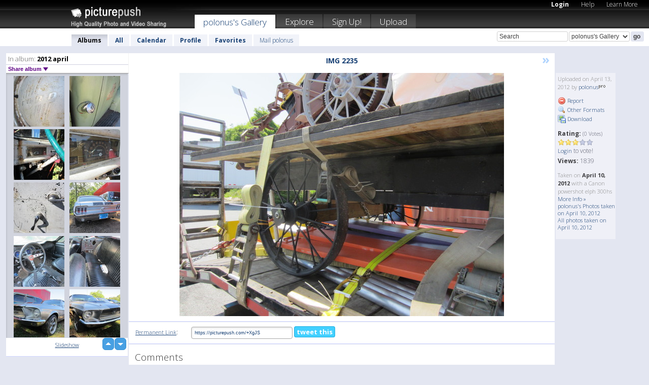

--- FILE ---
content_type: text/html; charset=UTF-8
request_url: https://polonus.picturepush.com/album/201871/p-2012-april.html?page=2
body_size: 6065
content:

        
                





        
	

        
    
                    
                        
           
                   
                    
                
        
            
           
            
                        
                
    <html xml:lang="en" lang="en">
    <head>

<meta name="viewport" content="width=device-width, initial-scale=1, maximum-scale=1"></meta>

 	<title>
    
        2012 april Photo album by  Polonus - Page 2   
        
                        
        
        
        
        </title>	
        
       
<script type="text/javascript" src="https://ajax.googleapis.com/ajax/libs/jquery/1.4.3/jquery.min.js"></script>
	<script type="text/javascript" src="/consyn/base.js?v18"></script>
 
<script type="text/javascript">Consyn.start('/consyn',[],{usedefault:true});</script>


    	<link rel="stylesheet" href="https://picturepush.com/style/base3.css?v1698485769" type="text/css" />
    <link rel="stylesheet" href="https://picturepush.com/themes/picturepush/skins/black/style/colors.css?v6" type="text/css" id="skinStylesheet" />
    
    
    
    <link rel="alternate" title="PicturePush RSS feed" type="application/rss+xml" href="/user_rss.php" />
    
    <link rel="shortcut icon" href="/favicon.ico" /> 
    
    <meta http-equiv="Content-Type" content="text/html; charset=UTF-8"></meta>
    <meta name="verify-v1" content="njdKWUPFl93zsvYeC3/6WK2Yy7xOnZaHn5GfLDQdHTw="></meta>
    
    <meta name="keywords" content="2012 april, polonus, free, photo, image, upload, quality, pro"></meta>
                
<link href="https://vjs.zencdn.net/5.19.2/video-js.css" rel="stylesheet" />

    	

             




    
  </head>
  <body style="position: relative;">

  <div id="bg" style="opacity: 0.9;filter: blur(5px); -webkit-filter: blur(5px); -moz-filter: blur(5px); -o-filter: blur(5px); -ms-filter: blur(5px); position: absolute; width: 100%; min-height: 100%; left:0; bottom:0; right:0;"></div>

  <div id="container">
    <div id="header">
        
        
        <div id="logo"><a href="https://picturepush.com/"><img src="https://picturepush.com/themes/picturepush/skins/black/img/logo4.jpg?v3" alt="PicturePush - High Quality Photo Upload and Sharing" id="skinLogo" /></a></div>
        <ul id="personalMenu" class="menu">
            
                                    
                        
            
                
            
            
             <li><a href="https://picturepush.com/login">Login</a></li>            
            
            <li><a href="https://picturepush.com/help" style="font-weight: normal;">Help</a></li><li><a href="https://picturepush.com/tour" style="font-weight: normal;">Learn More</a></li>            
           
            
            
        </ul>


        
        <ul id="mainmenu">
                            <li class="active"><h1><a href="https://polonus.picturepush.com/">polonus's Gallery</a></h1></li>
                
                        
              
            <li><a href="https://picturepush.com/explore">Explore</a></li><li><a href="https://picturepush.com/signup">Sign Up!</a></li><li><a href="https://picturepush.com/up">Upload</a></li>                      
        </ul>

                
    <div class="searchBox">
        <form name="findlogin" action="https://picturepush.com/search" method="get">
             
            
            <input type="text" name="q" style="width: 140px" value="Search" onclick="if(this.value=='Search'){this.focus(); this.select();}" /><select name="clid" style="width: 120px">
                <option value="">All galleries</option>
                                <option value="7540" selected="selected">polonus's Gallery</option>            </select><input type="submit" class="button" value="go" />
        </form>
    
    </div>
                
        <div id="userMenu">
            <ul class="menu">
            
                                
                            
            
                            
                
                                    <li class="active"><a href="https://polonus.picturepush.com/">Albums</a></li><li><a href="https://polonus.picturepush.com/all">All</a></li><li><a href="https://polonus.picturepush.com/calendar">Calendar</a></li><li><a href="https://polonus.picturepush.com/profile">Profile</a></li><li><a href="https://polonus.picturepush.com/favorites">Favorites</a></li> 
                                
                 
		                   
                    <li class="other"><a href="https://polonus.picturepush.com/mail">Mail polonus</a></li>
                                 
                
                
            </ul>



        </div>
    
    </div>
    
    

              

    
    
    <div id="content" class="content-set">

    
                                

	
                
        <div id="column1wrap"><div id="column1">


                       
        
            
        <div class="settitle">
                               
                     
            <h2> 
              <span class="prefix">In album:</span>               
              2012 april          
               
              
            </h2>
             <div class="setcontrols">
               
               <span e:behave="picturepush.popup" e:popup="albumShareContextMenu" e:popupdata="{albumid: 201871}" style="cursor: pointer;">Share album <b class="downarrow"></b></span>
	     </div>
            </div>
            
                       
             <div class="block thumbGrid">
            
                <form action="/massmanipulate.php" method="post" target="waitingwindow" onsubmit="window.open('about:blank','waitingwindow','width=200,height=200'); hide(elem('massmenu'));" style="border: 1px solid transparent;">
                
                

    

                
                
                                                
                
                                
                <div e:transform="picturepush.lazyscroller" e:pages="19" e:position="2" e:pageheight="316" e:pagewidth="220" e:src="/thumbs_page.php?alid=201871&amp;page=$1" id="lazyscroller" style="min-height:320px; width: 240px;">
                        
                            
                                                                                                                        
    
        
    
    
        <div class="thumb">
<a class="link" e:behave="tooltip" id="img8027468" e:tiptext="IMG 2245<br />2012-04-13 21:33:36" e:transform="nav" href="https://polonus.picturepush.com/album/201871/8027468/2012-april/IMG-2245.html" e:href="/album/201871/detail/8027468" e:target="column2" e:highlight="true" onclick="var e=fix_e(arguments[0]); if(elem('massmenu')){elem('massmenu').activate('sel_8027468',e)};">
        
        
        
        <img height="100" width="100" alt="IMG 2245 - 2012 april" src="https://www1.picturepush.com/photo/a/8027468/100c/2012-april/IMG-2245.jpg?v0" /></a>
        
            <div class="data"> 
            
            </div>
        </div><div class="thumb">
<a class="link" e:behave="tooltip" id="img8027466" e:tiptext="IMG 2247<br />2012-04-13 21:33:30" e:transform="nav" href="https://polonus.picturepush.com/album/201871/8027466/2012-april/IMG-2247.html" e:href="/album/201871/detail/8027466" e:target="column2" e:highlight="true" onclick="var e=fix_e(arguments[0]); if(elem('massmenu')){elem('massmenu').activate('sel_8027466',e)};">
        
        
        
        <img height="100" width="100" alt="IMG 2247 - 2012 april" src="https://www1.picturepush.com/photo/a/8027466/100c/2012-april/IMG-2247.jpg?v0" /></a>
        
            <div class="data"> 
            
            </div>
        </div><div class="thumb">
<a class="link" e:behave="tooltip" id="img8027464" e:tiptext="IMG 2248<br />2012-04-13 21:33:24" e:transform="nav" href="https://polonus.picturepush.com/album/201871/8027464/2012-april/IMG-2248.html" e:href="/album/201871/detail/8027464" e:target="column2" e:highlight="true" onclick="var e=fix_e(arguments[0]); if(elem('massmenu')){elem('massmenu').activate('sel_8027464',e)};">
        
        
        
        <img height="100" width="100" alt="IMG 2248 - 2012 april" src="https://www1.picturepush.com/photo/a/8027464/100c/2012-april/IMG-2248.jpg?v0" /></a>
        
            <div class="data"> 
            
            </div>
        </div><div class="thumb">
<a class="link" e:behave="tooltip" id="img8027461" e:tiptext="IMG 2250<br />2012-04-13 21:33:13" e:transform="nav" href="https://polonus.picturepush.com/album/201871/8027461/2012-april/IMG-2250.html" e:href="/album/201871/detail/8027461" e:target="column2" e:highlight="true" onclick="var e=fix_e(arguments[0]); if(elem('massmenu')){elem('massmenu').activate('sel_8027461',e)};">
        
        
        
        <img height="100" width="100" alt="IMG 2250 - 2012 april" src="https://www1.picturepush.com/photo/a/8027461/100c/2012-april/IMG-2250.jpg?v0" /></a>
        
            <div class="data"> 
            
            </div>
        </div><div class="thumb">
<a class="link" e:behave="tooltip" id="img8027458" e:tiptext="IMG 2254<br />2012-04-13 21:33:07" e:transform="nav" href="https://polonus.picturepush.com/album/201871/8027458/2012-april/IMG-2254.html" e:href="/album/201871/detail/8027458" e:target="column2" e:highlight="true" onclick="var e=fix_e(arguments[0]); if(elem('massmenu')){elem('massmenu').activate('sel_8027458',e)};">
        
        
        
        <img height="100" width="100" alt="IMG 2254 - 2012 april" src="https://www1.picturepush.com/photo/a/8027458/100c/2012-april/IMG-2254.jpg?v0" /></a>
        
            <div class="data"> 
            
            </div>
        </div><div class="thumb">
<a class="link" e:behave="tooltip" id="img8027453" e:tiptext="IMG 2257<br />2012-04-13 21:32:58" e:transform="nav" href="https://polonus.picturepush.com/album/201871/8027453/2012-april/IMG-2257.html" e:href="/album/201871/detail/8027453" e:target="column2" e:highlight="true" onclick="var e=fix_e(arguments[0]); if(elem('massmenu')){elem('massmenu').activate('sel_8027453',e)};">
        
        
        
        <img height="100" width="100" alt="IMG 2257 - 2012 april" src="https://www1.picturepush.com/photo/a/8027453/100c/2012-april/IMG-2257.jpg?v0" /></a>
        
            <div class="data"> 
            
            </div>
        </div>    


<div class="scroller" style="float: left; width: auto;">
      <a href="https://polonus.picturepush.com/album/201871/p-2012-april.html" e:behave='tooltip' e:transform="nav" e:tiptext="First Page" class="char">&laquo;</a> <a href="https://polonus.picturepush.com/album/201871/p-2012-april.html" e:behave='tooltip' e:transform="nav" e:tiptext="Previous Page" class="char">&lt;</a> <a href="https://polonus.picturepush.com/album/201871/p-2012-april.html" e:transform="nav">1</a> <b class='active'>&nbsp;2&nbsp;</b> <a href="https://polonus.picturepush.com/album/201871/p-2012-april.html?page=3" e:transform="nav">3</a> <a href="https://polonus.picturepush.com/album/201871/p-2012-april.html?page=4" e:transform="nav">4</a> <a href="https://polonus.picturepush.com/album/201871/p-2012-april.html?page=5" e:transform="nav">5</a> <a href="https://polonus.picturepush.com/album/201871/p-2012-april.html?page=6" e:transform="nav">6</a> <a href="https://polonus.picturepush.com/album/201871/p-2012-april.html?page=7" e:transform="nav">7</a> <a href="https://polonus.picturepush.com/album/201871/p-2012-april.html?page=3" e:behave='tooltip' e:transform="nav" e:tiptext="Next Page" class="char">&gt;</a> <a href="https://polonus.picturepush.com/album/201871/p-2012-april.html?page=19" e:behave='tooltip' e:transform="nav" e:tiptext="Last Page" class="char">&raquo;</a> 
    </div>
        
        
    
    
                    
                        
                    </div>  
                      <div style="position: relative; height: 1px; width: 50px; float: right; z-index: 99;">
                           <div style="position: absolute; right:0px; top: 0px; width: 50px;"><a href="#" onclick="elem('lazyscroller').focusPrevious();return false;" class="uparrow"><span>up</span></a>
				<a href="#" onclick="elem('lazyscroller').focusNext(); return false;" class="downarrow"><span>down</span></a></div>
                       </div>                        
                    
                   
                </form>
                                
                <div class="content" style="text-align: center;">
                   
                          
                        
                                                <div><a class="minor" href="/slideshow?alid=201871">Slideshow</a>
                        
                        
                        
                                                
                        </div>
                    </div>
                
                
                
    
                        
                
            </div>


                       
            
            
            

  
              
        
                   
		  
        
<div style="text-align: center;">

</div><div class="clear"></div>
        </div></div>
                
        <div id="column3">
            <div></div>        </div>                
                 <div class="column2">

        
            
                        
            <div id="column2" e:transform="picturepush.ImagePane" e:src="/album/201871/detail/8027478" e:storestate="anchor" e:loaded="true">
            
                
        
                        
                
        
        
        
        <script>
        if(typeof Consyn == "undefined"){
if(prompt('This page may miss parts, do you wish to refresh?'))window.location.href =  "https://polonus.picturepush.com/album/201871/8027478/2012-april/IMG-2235.html";
}
        </script>
<div class="block stageBlock">
    <div class="content stage">
    
    
        <div class="scroller">
                             
                              
            <h2 class="imageTitle">IMG 2235</h2>                        
                       
             
            <a href="/album/201871/detail/8027478" e:transform="nav" class="next" title="Next" rel="nofollow">&raquo;</a>             
        </div>
                    
       
        <div class="media"> 
                
                        
            <a href="/showformat.php?format=1024&alid=201871&imgid=&clid=7540" onclick="window.open(this.href,'fullsize','resizable=yes,status=no,menubar =no,toolbar = no,scrollbars=yes'); return false;" title="Click to enlarge!"><img class="photo" src="https://www1.picturepush.com/photo/a/8027478/640/2012-april/IMG-2235.jpg?v0" width="640" height="480" onload="this.height = $(this)[0].offsetWidth*480 / 640;" alt="IMG 2235 2012 april" /></a>
        
                               
                 </div>
        
        
        
                 
                 
          
        
        <div style="margin: 0 auto 10px auto; max-width:600px;"></div>        
        
        <div class="sidebar">
                
                <p>Uploaded  
                on April 13, 2012                by <a href="https://polonus.picturepush.com">polonus</a><img  src="https://picturepush.com/img/pro.gif" alt="Pro User" height="11" width="16" />                    
                                </p>
        
                
                <ul>
                
                            <li><a href="#" onclick="var d = confirm('Really report this image as inappropriate?'); if(d){location.href='/action.php?mode=report&image=8027478';} return false;"><img src="https://picturepush.com/img/icons/delete.png" alt="" class="icon" height="16" width="16" /> Report</a></li>            
                                  
        
            
            <li><a href="/showformat.php?format=1024&image=8027478" onclick="window.open(this.href,'fullsize','resizable=yes,status=no,menubar =no,toolbar = no,scrollbars=yes'); return false;" title="Other Formats"><img src="https://picturepush.com/img/icons/magnifier.png" alt="" class="icon" height="16" width="16" />  Other Formats</a></li>        
            
            <li><a href="https://www1.picturepush.com/photo/a/8027478/img/2012-april/IMG-2235.jpg" title="Download IMG_2235.JPG ( 0.52 MB)"><img src="https://picturepush.com/img/icons/picture_save.png" alt="" class="icon" height="16" width="16" /> Download</a></li>                        
       
            
            
            </ul>
            
            
                           
</p>
                
                    
            
        
            
            <strong>Rating:</strong> <span style="font-size: 10px">(0 Votes)</span><br />
                
                <span e:transform="pane" id="ratearea">
                    
                                            
                    <img src="https://picturepush.com/img/star1.gif" alt="" class="icon" /><img src="https://picturepush.com/img/star1.gif" alt="" class="icon" /><img src="https://picturepush.com/img/star1.gif" alt="" class="icon" /><img src="https://picturepush.com/img/star2.gif" alt="" class="icon" /><img src="https://picturepush.com/img/star2.gif" alt="" class="icon" />                    
                    
                                            <br /><a href="/login"  class="minor">Login</a> to vote! </span>        
                      
                      <br />
                      <strong>Views:</strong> 1839<br />
                
                
                      
                
                                     
                    
                    
			                
                                        
                                        
  
                    
  
  
                    
      
                    
                                   
                                
                 <div e:transform="pane" style="margin-top: 10px;">
                
                  <p>
                  Taken on <strong>April 10, 2012</strong> with a Canon  powershot elph 300hs                  <a href="/exif_details.php?imgid=8027478" e:transform="nav" e:target="lightbox" rel="nofollow" title="Exif Details">More Info&nbsp;&raquo;</a><br />

                  <a href="https://polonus.picturepush.com/taken/2012-04-10">polonus's Photos taken on April 10, 2012</a><br />

                  <a href="https://picturepush.com/taken/2012-04-10">All photos taken on April 10, 2012</a>
</p>                 </div>
                                     
            
        </div>

        <div id="actionArea" e:transform="pane"></div>
        
    </div>

</div>

<div class="block" style="overflow: hidden;">
    
    <div class="content extracontent">
           <h3></h3>                     
     




           
               <table style="width: 480px;">      

              
                
               
                    
                    
                    <tr><th><a href="https://picturepush.com/+XgJS" class="minor">Permanent Link</a>:</th>
                <td colspan="3"><input type="text" value="https://picturepush.com/+XgJS" onclick="this.focus(); this.select();" style="width: 200px; font-size: 9px;" />


                <a href="http://twitter.com/share?url=https%3A%2F%2Fpicturepush.com%2F%2BXgJS&text=Check+out%3A+IMG+2235&via=picturepush&related=picturepush" class="tweet-button" target="_blank" title="Post this picture to twitter">tweet this</a>





                </td>
                

                
                
                
                
                </tr>
                    
                
                  

                
                  
                  
                  
                
               </table>
               
               
               
               
               
          
    </div>
      
</div>




<div class="block">
    <h2>Comments</h2>
    <div class="content">
    
      
                   
      
       <h3><img src="https://picturepush.com/img/icons/comment_add.png" alt="" class="icon" height="16" width="16" />  Add Comment</h3>
       
           
                     <p>Please <a href="/login">login</a> to add comments!</p>  
       
  </div>  
 
  
  
</div>        
        
        
        
        
        
        
        
        
        
                            
            
        </div>            
            
                  
   

         
            
            
            </div>
            
                        
                 
	<ul e:transform="picturepush.contextmenu" id="albumShareContextMenu" e:popuptemplate="menu" style="display:none">
                  
                        
                        
                        

                        <li><a href="https://polonus.picturepush.com/album/201871/p-2012-april.html" onclick="prompt('Copy album link:',this.href); return false;" style="background-image: url(https://picturepush.com/img/icons/picture_link.png);">Album link</a></li>

                        
                        <li><a href="/masspublish?alid=201871&format=640" style="background-image: url(https://picturepush.com/img/icons/picture_link.png);">Publish</a></li>


	</ul>
                    

<script type="text/javascript">
// <![CDATA[
function checkKey(e){
  sel=null;
 if(e.keyCode!=39 && e.keyCode!=37) return true;

    var t = e.target.tagName.toLowerCase();
    if(t=='input' || t=='textarea' || t=='select') return true;
  if(e.keyCode==39){ // next
    sel =".stage .next";
  }else if(e.keyCode==37){ // previous
    sel=".stage .prev";
  }
  if(sel){
    $(sel).css({backgroundColor:'black'});
    $(sel).click();
  }
  return true;
}
$(function(){
    $(document).keyup(checkKey);


    var diffX,diffY,dx,dy, tchs, del = 150,
    clk = function(el){
        if ( typeof(tchs) !== 'object' ) return; //we have nothing to do
        if( Math.abs(dx) > Math.abs(dy) ){
           if ( dx < -20 ) { //swipe right
              $(".prev").click();
           }
           else if ( dx  > 20 ) { //swipe left
              $(".next").click();
           }
        }
    };
  
    $('.column2').bind('touchstart touchmove', function(ev){
            var oev = ev.originalEvent, el = $(this);
            switch( ev.type.charAt(5) ){
                case 's': //touch start
                    diffX = oev.touches[0].pageX;
                    diffY = oev.touches[0].pageY;
                    window.setTimeout(clk, del, el);
                break;
                case 'm': //touch move
                    tchs = oev.touches;
	            dx = (diffX - tchs[0].pageX);
                    dy = (diffY - tchs[0].pageY);
        //            tchs = oev.touches;
                break;
            }
    }); 
}); 

// ]]>
</script>


    
            
            
            
      
   <script type="text/javascript">
//<![CDATA[
var sess_id = "1f0b87f7510218f034076a622d1afda7";
/*
DomLoaded.load(function(){
  var s = document.createElement('script');
  s.src = "http://orders.colorplaza.com/cart/cart.cpl?lang=EN&oemid=21&swid=990450&aid="+sess_id;
  document.getElementsByTagName("head")[0].appendChild(s);
});
*/   
      //]]>
      </script>
      
                
       <div class="clear"></div> 
     </div>  
          
          
     
<div class="clear"></div>   
   </div>

<div class="clear"></div>   
   <div class="footer">
        <p id="p1">
        <a href="https://picturepush.com/help"><strong>Help:</strong></a><br />
        - <a href="https://picturepush.com/help">FAQ</a><br />

         - <a href="http://www.movinglabs.com/index.php/EN/Feedback?subject=PicturePush">Contact</a><br /> 
        </p>
        
        <p id="p2">
        <strong>Your:</strong><br />
                                        - <a href="https://picturepush.com/help">Help</a><br />- <a href="https://picturepush.com/tour">Learn More</a><br />                    </p>
       
        <p id="p3">
            <strong>Language:</strong><br />
            - <a href="https://picturepush.com/" class="active">English</a><br />
            - <a href="https://picturepush.com/nl/" class=" ?'active'}">Nederlands</a><br />
            - <a href="https://picturepush.com/fr/" class=" ?'active'}">Français</a><br />
        </p>
        
        <p id="p4">
        <a href="https://picturepush.com/explore"><strong>Explore:</strong></a><br />
             - <a href="https://picturepush.com/updated">Updated</a><br /> - <a href="https://picturepush.com/calendar">Calendar</a><br /> - <a href="https://picturepush.com/explore.comments">Comments</a><br /> - <a href="https://picturepush.com/members">Members</a><br />        </p>
        
        <p id="p5">
        <a href="https://picturepush.com/about"><strong>About PicturePush:</strong></a><br />
        - <a href="https://picturepush.com/about">Terms</a><br />
        - <a href="https://picturepush.com/news">News</a><br />
        - <a href="http://twitter.com/PicturePush">Follow on Twitter</a><br />
        - <a href="http://www.movinglabs.com/index.php/EN/Feedback?subject=PicturePush+Feedback">Send us some Feedback</a><br /> 
    
        </p>
        
        
        <p id="p6">
            <a href="https://picturepush.com/tools"><strong>Tools:</strong></a><br />
            - <a href="https://picturepush.com/tools">Multi file upload</a><br />
            - <a href="https://picturepush.com/tools">Widgets for your site</a><br />
            - <a href="https://picturepush.com/3rd_party_hosting">3rd party hosting</a><br />
            - <a href="https://picturepush.com/ebay">eBay photo upload</a><br />

        </p>
        
        
        <p class="copyright">&copy; 2006-2026 - Created by <a href="http://www.movinglabs.com/">MovingLabs</a> 
        &nbsp;
        
        <a href="/privacy">privacy policy</a> - <a href="https://picturepush.com/sitemap">sitemap</a> - <a href="https://picturepush.com/disclosure">Responsible Disclosure</a>

        
</p>
   </div>  
   
   
   











  <script src="https://vjs.zencdn.net/ie8/1.1.2/videojs-ie8.min.js"></script>



  </body>
  
  <!-- 0.033626079559326 -->
</html>                

--- FILE ---
content_type: text/html; charset=UTF-8
request_url: https://polonus.picturepush.com/thumbs_page.php?alid=201871&page=1
body_size: 596
content:

    
        
    
    
        <div class="thumb">
<a class="link" e:behave="tooltip" id="img8027481" e:tiptext="IMG 2234<br />2012-04-13 21:34:20" e:transform="nav" href="https://polonus.picturepush.com/album/201871/8027481/2012-april/IMG-2234.html" e:href="/album/201871/detail/8027481" e:target="column2" e:highlight="true" onclick="var e=fix_e(arguments[0]); if(elem('massmenu')){elem('massmenu').activate('sel_8027481',e)};">
        
        
        
        <img height="100" width="100" alt="IMG 2234 - 2012 april" src="https://www1.picturepush.com/photo/a/8027481/100c/2012-april/IMG-2234.jpg?v0" /></a>
        
            <div class="data"> 
            
            </div>
        </div><div class="thumb">
<a class="link" e:behave="tooltip" id="img8027478" e:tiptext="IMG 2235<br />2012-04-13 21:34:13" e:transform="nav" href="https://polonus.picturepush.com/album/201871/8027478/2012-april/IMG-2235.html" e:href="/album/201871/detail/8027478" e:target="column2" e:highlight="true" onclick="var e=fix_e(arguments[0]); if(elem('massmenu')){elem('massmenu').activate('sel_8027478',e)};">
        
        
        
        <img height="100" width="100" alt="IMG 2235 - 2012 april" src="https://www1.picturepush.com/photo/a/8027478/100c/2012-april/IMG-2235.jpg?v0" /></a>
        
            <div class="data"> 
            
            </div>
        </div><div class="thumb">
<a class="link" e:behave="tooltip" id="img8027474" e:tiptext="IMG 2237<br />2012-04-13 21:34:05" e:transform="nav" href="https://polonus.picturepush.com/album/201871/8027474/2012-april/IMG-2237.html" e:href="/album/201871/detail/8027474" e:target="column2" e:highlight="true" onclick="var e=fix_e(arguments[0]); if(elem('massmenu')){elem('massmenu').activate('sel_8027474',e)};">
        
        
        
        <img height="100" width="100" alt="IMG 2237 - 2012 april" src="https://www1.picturepush.com/photo/a/8027474/100c/2012-april/IMG-2237.jpg?v0" /></a>
        
            <div class="data"> 
            
            </div>
        </div><div class="thumb">
<a class="link" e:behave="tooltip" id="img8027473" e:tiptext="IMG 2238<br />2012-04-13 21:33:58" e:transform="nav" href="https://polonus.picturepush.com/album/201871/8027473/2012-april/IMG-2238.html" e:href="/album/201871/detail/8027473" e:target="column2" e:highlight="true" onclick="var e=fix_e(arguments[0]); if(elem('massmenu')){elem('massmenu').activate('sel_8027473',e)};">
        
        
        
        <img height="100" width="100" alt="IMG 2238 - 2012 april" src="https://www1.picturepush.com/photo/a/8027473/100c/2012-april/IMG-2238.jpg?v0" /></a>
        
            <div class="data"> 
            
            </div>
        </div><div class="thumb">
<a class="link" e:behave="tooltip" id="img8027471" e:tiptext="IMG 2243<br />2012-04-13 21:33:52" e:transform="nav" href="https://polonus.picturepush.com/album/201871/8027471/2012-april/IMG-2243.html" e:href="/album/201871/detail/8027471" e:target="column2" e:highlight="true" onclick="var e=fix_e(arguments[0]); if(elem('massmenu')){elem('massmenu').activate('sel_8027471',e)};">
        
        
        
        <img height="100" width="100" alt="IMG 2243 - 2012 april" src="https://www1.picturepush.com/photo/a/8027471/100c/2012-april/IMG-2243.jpg?v0" /></a>
        
            <div class="data"> 
            
            </div>
        </div><div class="thumb">
<a class="link" e:behave="tooltip" id="img8027469" e:tiptext="IMG 2244<br />2012-04-13 21:33:45" e:transform="nav" href="https://polonus.picturepush.com/album/201871/8027469/2012-april/IMG-2244.html" e:href="/album/201871/detail/8027469" e:target="column2" e:highlight="true" onclick="var e=fix_e(arguments[0]); if(elem('massmenu')){elem('massmenu').activate('sel_8027469',e)};">
        
        
        
        <img height="100" width="100" alt="IMG 2244 - 2012 april" src="https://www1.picturepush.com/photo/a/8027469/100c/2012-april/IMG-2244.jpg?v0" /></a>
        
            <div class="data"> 
            
            </div>
        </div>    


        
        
    
    


--- FILE ---
content_type: text/html; charset=UTF-8
request_url: https://polonus.picturepush.com/thumbs_page.php?alid=201871&page=2
body_size: 593
content:

    
        
    
    
        <div class="thumb">
<a class="link" e:behave="tooltip" id="img8027468" e:tiptext="IMG 2245<br />2012-04-13 21:33:36" e:transform="nav" href="https://polonus.picturepush.com/album/201871/8027468/2012-april/IMG-2245.html" e:href="/album/201871/detail/8027468" e:target="column2" e:highlight="true" onclick="var e=fix_e(arguments[0]); if(elem('massmenu')){elem('massmenu').activate('sel_8027468',e)};">
        
        
        
        <img height="100" width="100" alt="IMG 2245 - 2012 april" src="https://www1.picturepush.com/photo/a/8027468/100c/2012-april/IMG-2245.jpg?v0" /></a>
        
            <div class="data"> 
            
            </div>
        </div><div class="thumb">
<a class="link" e:behave="tooltip" id="img8027466" e:tiptext="IMG 2247<br />2012-04-13 21:33:30" e:transform="nav" href="https://polonus.picturepush.com/album/201871/8027466/2012-april/IMG-2247.html" e:href="/album/201871/detail/8027466" e:target="column2" e:highlight="true" onclick="var e=fix_e(arguments[0]); if(elem('massmenu')){elem('massmenu').activate('sel_8027466',e)};">
        
        
        
        <img height="100" width="100" alt="IMG 2247 - 2012 april" src="https://www1.picturepush.com/photo/a/8027466/100c/2012-april/IMG-2247.jpg?v0" /></a>
        
            <div class="data"> 
            
            </div>
        </div><div class="thumb">
<a class="link" e:behave="tooltip" id="img8027464" e:tiptext="IMG 2248<br />2012-04-13 21:33:24" e:transform="nav" href="https://polonus.picturepush.com/album/201871/8027464/2012-april/IMG-2248.html" e:href="/album/201871/detail/8027464" e:target="column2" e:highlight="true" onclick="var e=fix_e(arguments[0]); if(elem('massmenu')){elem('massmenu').activate('sel_8027464',e)};">
        
        
        
        <img height="100" width="100" alt="IMG 2248 - 2012 april" src="https://www1.picturepush.com/photo/a/8027464/100c/2012-april/IMG-2248.jpg?v0" /></a>
        
            <div class="data"> 
            
            </div>
        </div><div class="thumb">
<a class="link" e:behave="tooltip" id="img8027461" e:tiptext="IMG 2250<br />2012-04-13 21:33:13" e:transform="nav" href="https://polonus.picturepush.com/album/201871/8027461/2012-april/IMG-2250.html" e:href="/album/201871/detail/8027461" e:target="column2" e:highlight="true" onclick="var e=fix_e(arguments[0]); if(elem('massmenu')){elem('massmenu').activate('sel_8027461',e)};">
        
        
        
        <img height="100" width="100" alt="IMG 2250 - 2012 april" src="https://www1.picturepush.com/photo/a/8027461/100c/2012-april/IMG-2250.jpg?v0" /></a>
        
            <div class="data"> 
            
            </div>
        </div><div class="thumb">
<a class="link" e:behave="tooltip" id="img8027458" e:tiptext="IMG 2254<br />2012-04-13 21:33:07" e:transform="nav" href="https://polonus.picturepush.com/album/201871/8027458/2012-april/IMG-2254.html" e:href="/album/201871/detail/8027458" e:target="column2" e:highlight="true" onclick="var e=fix_e(arguments[0]); if(elem('massmenu')){elem('massmenu').activate('sel_8027458',e)};">
        
        
        
        <img height="100" width="100" alt="IMG 2254 - 2012 april" src="https://www1.picturepush.com/photo/a/8027458/100c/2012-april/IMG-2254.jpg?v0" /></a>
        
            <div class="data"> 
            
            </div>
        </div><div class="thumb">
<a class="link" e:behave="tooltip" id="img8027453" e:tiptext="IMG 2257<br />2012-04-13 21:32:58" e:transform="nav" href="https://polonus.picturepush.com/album/201871/8027453/2012-april/IMG-2257.html" e:href="/album/201871/detail/8027453" e:target="column2" e:highlight="true" onclick="var e=fix_e(arguments[0]); if(elem('massmenu')){elem('massmenu').activate('sel_8027453',e)};">
        
        
        
        <img height="100" width="100" alt="IMG 2257 - 2012 april" src="https://www1.picturepush.com/photo/a/8027453/100c/2012-april/IMG-2257.jpg?v0" /></a>
        
            <div class="data"> 
            
            </div>
        </div>    


        
        
    
    


--- FILE ---
content_type: text/html; charset=UTF-8
request_url: https://polonus.picturepush.com/thumbs_page.php?alid=201871&page=3
body_size: 593
content:

    
        
    
    
        <div class="thumb">
<a class="link" e:behave="tooltip" id="img8027450" e:tiptext="IMG 2259<br />2012-04-13 21:32:48" e:transform="nav" href="https://polonus.picturepush.com/album/201871/8027450/2012-april/IMG-2259.html" e:href="/album/201871/detail/8027450" e:target="column2" e:highlight="true" onclick="var e=fix_e(arguments[0]); if(elem('massmenu')){elem('massmenu').activate('sel_8027450',e)};">
        
        
        
        <img height="100" width="100" alt="IMG 2259 - 2012 april" src="https://www1.picturepush.com/photo/a/8027450/100c/2012-april/IMG-2259.jpg?v0" /></a>
        
            <div class="data"> 
            
            </div>
        </div><div class="thumb">
<a class="link" e:behave="tooltip" id="img8027448" e:tiptext="IMG 2260<br />2012-04-13 21:32:41" e:transform="nav" href="https://polonus.picturepush.com/album/201871/8027448/2012-april/IMG-2260.html" e:href="/album/201871/detail/8027448" e:target="column2" e:highlight="true" onclick="var e=fix_e(arguments[0]); if(elem('massmenu')){elem('massmenu').activate('sel_8027448',e)};">
        
        
        
        <img height="100" width="100" alt="IMG 2260 - 2012 april" src="https://www1.picturepush.com/photo/a/8027448/100c/2012-april/IMG-2260.jpg?v0" /></a>
        
            <div class="data"> 
            
            </div>
        </div><div class="thumb">
<a class="link" e:behave="tooltip" id="img8027446" e:tiptext="IMG 2262<br />2012-04-13 21:32:34" e:transform="nav" href="https://polonus.picturepush.com/album/201871/8027446/2012-april/IMG-2262.html" e:href="/album/201871/detail/8027446" e:target="column2" e:highlight="true" onclick="var e=fix_e(arguments[0]); if(elem('massmenu')){elem('massmenu').activate('sel_8027446',e)};">
        
        
        
        <img height="100" width="100" alt="IMG 2262 - 2012 april" src="https://www1.picturepush.com/photo/a/8027446/100c/2012-april/IMG-2262.jpg?v0" /></a>
        
            <div class="data"> 
            
            </div>
        </div><div class="thumb">
<a class="link" e:behave="tooltip" id="img8027443" e:tiptext="IMG 2264<br />2012-04-13 21:32:26" e:transform="nav" href="https://polonus.picturepush.com/album/201871/8027443/2012-april/IMG-2264.html" e:href="/album/201871/detail/8027443" e:target="column2" e:highlight="true" onclick="var e=fix_e(arguments[0]); if(elem('massmenu')){elem('massmenu').activate('sel_8027443',e)};">
        
        
        
        <img height="100" width="100" alt="IMG 2264 - 2012 april" src="https://www1.picturepush.com/photo/a/8027443/100c/2012-april/IMG-2264.jpg?v0" /></a>
        
            <div class="data"> 
            
            </div>
        </div><div class="thumb">
<a class="link" e:behave="tooltip" id="img8027442" e:tiptext="IMG 2265<br />2012-04-13 21:32:18" e:transform="nav" href="https://polonus.picturepush.com/album/201871/8027442/2012-april/IMG-2265.html" e:href="/album/201871/detail/8027442" e:target="column2" e:highlight="true" onclick="var e=fix_e(arguments[0]); if(elem('massmenu')){elem('massmenu').activate('sel_8027442',e)};">
        
        
        
        <img height="100" width="100" alt="IMG 2265 - 2012 april" src="https://www1.picturepush.com/photo/a/8027442/100c/2012-april/IMG-2265.jpg?v0" /></a>
        
            <div class="data"> 
            
            </div>
        </div><div class="thumb">
<a class="link" e:behave="tooltip" id="img8027440" e:tiptext="IMG 2270<br />2012-04-13 21:32:12" e:transform="nav" href="https://polonus.picturepush.com/album/201871/8027440/2012-april/IMG-2270.html" e:href="/album/201871/detail/8027440" e:target="column2" e:highlight="true" onclick="var e=fix_e(arguments[0]); if(elem('massmenu')){elem('massmenu').activate('sel_8027440',e)};">
        
        
        
        <img height="100" width="100" alt="IMG 2270 - 2012 april" src="https://www1.picturepush.com/photo/a/8027440/100c/2012-april/IMG-2270.jpg?v0" /></a>
        
            <div class="data"> 
            
            </div>
        </div>    


        
        
    
    
